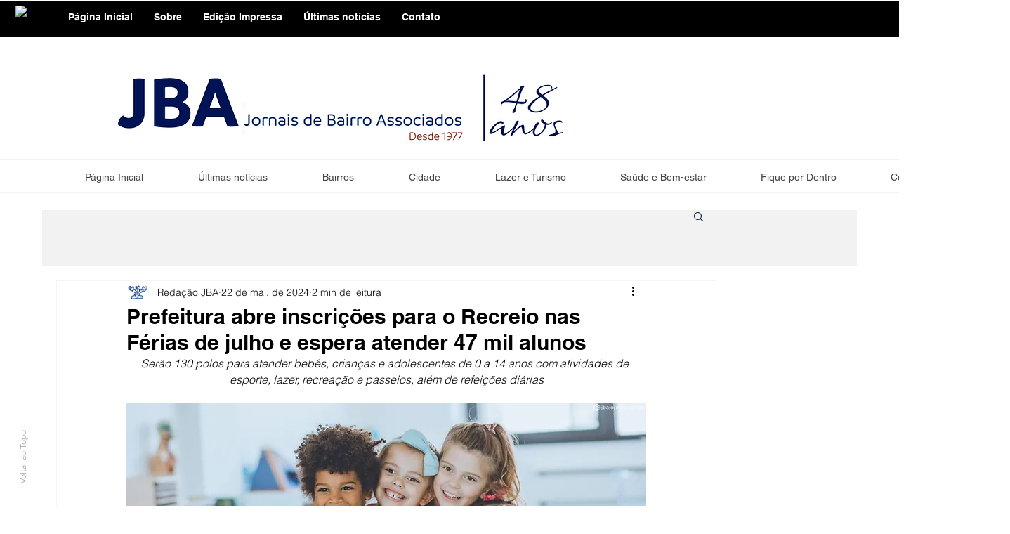

--- FILE ---
content_type: text/html; charset=utf-8
request_url: https://www.google.com/recaptcha/api2/aframe
body_size: 267
content:
<!DOCTYPE HTML><html><head><meta http-equiv="content-type" content="text/html; charset=UTF-8"></head><body><script nonce="3euMeUCtfFxwI9-7hPrDug">/** Anti-fraud and anti-abuse applications only. See google.com/recaptcha */ try{var clients={'sodar':'https://pagead2.googlesyndication.com/pagead/sodar?'};window.addEventListener("message",function(a){try{if(a.source===window.parent){var b=JSON.parse(a.data);var c=clients[b['id']];if(c){var d=document.createElement('img');d.src=c+b['params']+'&rc='+(localStorage.getItem("rc::a")?sessionStorage.getItem("rc::b"):"");window.document.body.appendChild(d);sessionStorage.setItem("rc::e",parseInt(sessionStorage.getItem("rc::e")||0)+1);localStorage.setItem("rc::h",'1768435627051');}}}catch(b){}});window.parent.postMessage("_grecaptcha_ready", "*");}catch(b){}</script></body></html>